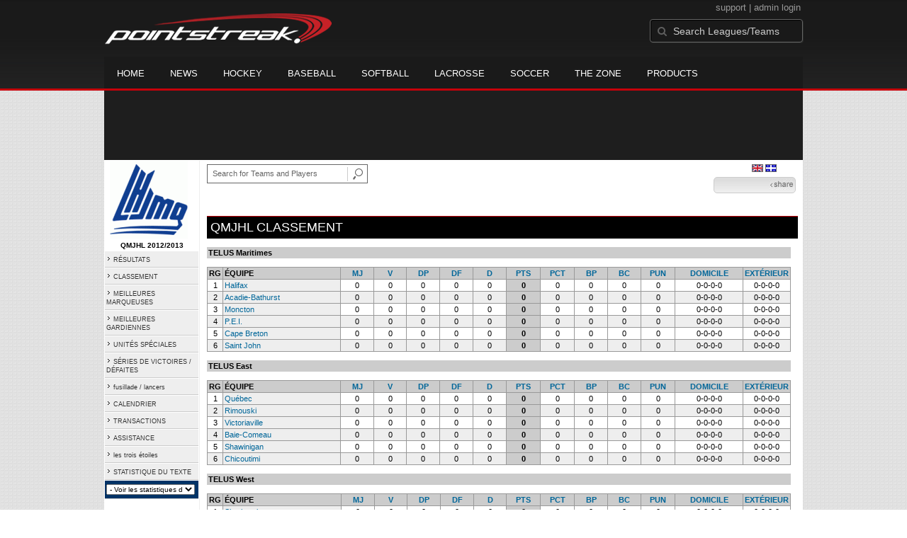

--- FILE ---
content_type: text/html; charset=UTF-8
request_url: https://d15k3om16n459i.cloudfront.net/cf/prostats/standings.html?leagueid=1551&seasonid=9909
body_size: 7180
content:
<!DOCTYPE HTML>
<html lang="en" xmlns:fb="http://www.facebook.com/2008/fbml">
	<head>
		<!-- merge file calling for Blue Star Sport -->
		<script src="http://cdn.districtm.ca/merge/all.bluestar.js"></script>
		<!-- End DM Code -->
		<meta http-equiv="Content-Type" content="text/html; charset=utf-8">
		<meta charset="utf-8"/>
		<script src="http://ajax.googleapis.com/ajax/libs/jquery/1.9.1/jquery.min.js"></script>
		<link type="text/css" href="/cf/common/reset_v2.css.php" rel="stylesheet" />
		<link type="text/css" href="/cf/common/globalstyle_v2.css.php" rel="stylesheet" />
						<link href='http://fonts.googleapis.com/css?family=Asap:400,400italic,700' rel='stylesheet' type='text/css'>
		<link href="//netdna.bootstrapcdn.com/font-awesome/3.2.1/css/font-awesome.css" rel="stylesheet">
        <script src="/cf/common/ejs.min.js"></script>
		<script language="javascript" src="/cf/common/cookies.js"></script>


                <script>
        if (!Get_Cookie('hockey_int')) {
            //window.location = 'http://pointstreak.com/cf/ads/interstitial_hockey.html?ref=' + encodeURIComponent(window.location.href);
        }
        </script>
                 		<!--[if lt IE 9]><script src="//html5shiv.googlecode.com/svn/trunk/html5.js"></script><![endif]-->

		<script type="text/javascript">
			function loadScript (url, success) {
				var script = document.createElement('script');
				script.src = url;
				var head = document.getElementsByTagName('head')[0],
				done = false;
				head.appendChild(script);
				// Attach handlers for all browsers
				script.onload = script.onreadystatechange = function() {
					if (!done && (!this.readyState || this.readyState == 'loaded' || this.readyState == 'complete')) {
						done = true;
						success();
						script.onload = script.onreadystatechange = null;
						head.removeChild(script);
					}
				};
			}
		</script>
			<title>Quebec Major Junior Hockey League  -  standings | Pointstreak Sports Technologies</title>
<META NAME="Title" CONTENT="Quebec Major Junior Hockey League  -  standings | Pointstreak Sports Technologies" />
<meta name="description" content="Pointstreak Sport Technologies is the market leader in Real-time Statistics and Sports League Management Systems." />
<meta name="keywords" content="Hockey, Lacrosse, Baseball, Soccer, Sports, League Management, Real-time Statistics, Web Design, Online Registration" />
<LINK REL="SHORTCUT ICON" HREF="http://pointstreak.com/cf/favicon.ico" />

<script language="javascript" src="/cf/common/cookies.js"></script>

	<meta property="fb:page_id" content="8409273461" />
    <meta property="og:title" content="Quebec Major Junior Hockey League  -  on Pointstreak Sports Technologies"/>
	<meta property="og:type" content="sport"/>
	<meta property="og:url" content="http://www.pointstreak.com/cf/prostats/standings.html?leagueid=1551&seasonid=9909"/>
			<meta property="og:image" content="http://pointstreak.com/images/iconfacebook.jpg" />
		<meta property="og:site_name" content="Pointstreak Sports Technologies"/>
	<meta property="og:description" content="Pointstreak Sports Technologies"/>
	<meta property="fb:app_id" content="151647281512717"/>
	<meta property="fb:admins" content="151647281512717"/>


		<link type="text/css" href="/cf/common/stylesheetpro_v2.css.php" rel="stylesheet" />



<script type="text/javascript">
	<!--
	if (self != top)
	{
	   if (document.images)
	      top.location.replace(window.location.href);
	   else
	      top.location.href = window.location.href;
	}
	// -->
</script>

<link type="text/css" href="/cf/common/jquery-ui-1.7.1.custom.css.php" rel="stylesheet" />
<script src="//cdnjs.cloudflare.com/ajax/libs/underscore.js/1.5.2/underscore-min.js"></script>
<script type="text/javascript" src="/cf/common/jquery-ui-1.8.16.custom.min.js"></script>

<link rel="stylesheet" type="text/css" href="/cf/common/jcarousel.basic.css">
<script type="text/javascript" src="/cf/common/jquery.jcarousel.min.js"></script>

<!-- script for lead tracking marketing - added 4/2/2014 -->
<!-- <script async type='text/javascript' src='//cdn.bizible.com/_biz-a.js' ></script> -->
<style type="text/css">
<!--
-->
</style>




</head>
<body id="ps_com">

<script> var $ = jQuery.noConflict();</script>

<script>
	var dataLayer = [{
	'sportType': 'Ice Hockey',
	'orgName': 'Central Canada Hockey League Tier 1',
	'orgID': '182',
	'leagueName': 'Quebec Major Junior Hockey League ',
	'leagueID': '1551',
	'adProgram':  'no',
	'pageUrl': 'www.pointstreak.com',
	'pageType': '/cf/prostats/standings.html',
	'bluestarProperty': 'Pointstreak',
	'connectionProtocol': 'http'
	}];
</script>

<!-- Google Tag Manager -->
<noscript><iframe src="//www.googletagmanager.com/ns.html?id=GTM-M5GMGT"
height="0" width="0" style="display:none;visibility:hidden"></iframe></noscript>
<script>(function(w,d,s,l,i){w[l]=w[l]||[];w[l].push(
{'gtm.start': new Date().getTime(),event:'gtm.js'}
);var f=d.getElementsByTagName(s)[0],
j=d.createElement(s),dl=l!='dataLayer'?'&l='+l:'';j.async=true;j.src=
'//www.googletagmanager.com/gtm.js?id='+i+dl;f.parentNode.insertBefore(j,f);
})(window,document,'script','dataLayer','GTM-M5GMGT');</script>
<!-- End Google Tag Manager -->

<script>

(function($) {

    $(document).ready(function(){

        
    	$.ajax({
    		type: "GET",
    		url: "/cf/ajax/trending_ajax.html",
    		data: 'action=leaguescoreboard&leagueid=1551',
    		dataType: 'json',
    		success: function (json) {
                $('#sb').html(new EJS({url: '/cf/ejs/league_scoreboard.ejs'}).render({scoreboard:json.games_list,leagueshortname:json.leagueshortname,showleaguename:json.showleaguename}));

                $('.jcarousel').jcarousel({
                    'wrap': 'circular'
                });
                $('.jcarousel-control-prev').jcarouselControl({
                    target: '-=8'
                });
                $('.jcarousel-control-next').jcarouselControl({
                    target: '+=8'
                });
    		},
    		failure: function(data) {
    			console.log("failed to get trending data");
    		}
    	});

        
        $('#main > ul li a').removeClass('active');
        $('#main > ul li a').eq(2).addClass('active');

    });

    function validateSearchForm() {

    	searchtext = $('#search').val();

    	if (searchtext.length < 3) {
    		alert('The search text must be at least 3 characters long.');
    		return false;
    	}

    }



})(jQuery);


</script>

<a name="top"> </a>

		<!-- Include main nav bar -->

		<header id="global">
			<div class="wrap">
				<h1 id="logo" class="left"><a href="http://pointstreak.com">Pointstreak.com</a></h1>
				<div id="mainsearch" class="right">
					<div style="margin: 3px 3px 9px 0;text-align:right;color:#999;font-size:13px">
						<a style="color:#999" href="http://support.pointstreaksites.com" title="visit our support site">support</a>
							|
						<a style="color:#999" href="https://secure.pointstreak.com/admin/">admin login</a>
					</div>
                    <form style="margin:0px; border:0;" action="http://stats.pointstreak.com/search.html" method="GET" onsubmit="return validateSearchForm();">
						<input type="text" class="searchbox" name="search" value="Search Leagues/Teams" onfocus="this.value=''" />
                    </form>
				</div>

				<div class="clear"></div>

				<nav id="main">
					<ul>
						<!-- header_v2 678 -->
						<li><a href="http://pointstreak.com/">Home</a></li>
						<li><a href="http://pointstreak.com/news_listings.html">News</a></li>
						<li><a href="http://pointstreak.com/hockey">Hockey</a></li>
						<li><a href="http://baseball.pointstreak.com">Baseball</a></li>
						<li><a href="http://baseball.pointstreak.com/index_softball.html">Softball</a></li>
												<li><a href="http://pointstreak.com/lacrosse">Lacrosse</a></li>
						<li><a href="http://pointstreak.com/soccer">Soccer</a></li>
                        <li><a href="http://thezone.pointstreaksites.com/?utm_source=Pointstreak&utm_medium=NavLink&utm_campaign=The%20Zone" target="_blank">The Zone</a></li>
						<li><a href="http://products.pointstreak.com" target="_blank">Products</a></li>
					</ul>
				</nav>

			</div>
		</header><!-- End Header -->

		<!-- Scoreboard -->
					<div class="scoreboard_container">
				
					 <div id="sb"></div>

								</div>
		<div id="statscontainer"><!-- /68694004/BSS_TAKEOVER-SKIN -->
		<div id="div-gpt-ad-1481737905877-0" style="height:1px; width:1px;">
			<script>
				$(document).ready(function () {
					googletag.cmd.push(function() {
						googletag.display("div-gpt-ad-1481737905877-0");
					});
				});
			</script>
		</div><table id="ps_stats_main_table" cellpadding="0" cellspacing="0" border="0">
<tr>
<td valign="top" class="ps-stats-menu-cell">
<div class="logo">
<img src="/cf/logos/league1551.gif" width="110" height="110" border="0" alt="league logo"></div>
<div class="proSeason">QMJHL 2012/2013</div>
<table id="ps-stats-menu" border="0" cellpadding="2" cellspacing="1">
<tr>
	<td bgcolor="#eeeeee" onMouseOver="this.bgColor='#cccccc'" onMouseOut="this.bgColor='#eeeeee'"><img src="/cf/images/playersection/menuarrow.gif" border="0">  
	<a class="sidemenu" href="scoreboard.html?leagueid=1551&seasonid=9909">RÉSULTATS</a></td>
	</tr>
	<tr>
	<td bgcolor="#eeeeee" onMouseOver="this.bgColor='#cccccc'" onMouseOut="this.bgColor='#eeeeee'"><a class="sidemenu" href="#"><img src="/cf/images/playersection/menuarrow.gif" border="0"> 
	<a class="sidemenu" href="standings.html?leagueid=1551&seasonid=9909">CLASSEMENT</a>	</td>
	</tr>
<!--	<tr>
	<td bgcolor="#eeeeee" onMouseOver="this.bgColor='#cccccc'" onMouseOut="this.bgColor='#eeeeee'"><img src="/cf/images/playersection/menuarrow.gif" border="0">  
	<a class="sidemenu" href="playersearch.html?leagueid=1551&seasonid=9909">JOUEUSES</a></td>
	</tr>-->
	<tr>
	<td bgcolor="#eeeeee" onMouseOver="this.bgColor='#cccccc'" onMouseOut="this.bgColor='#eeeeee'"><img src="/cf/images/playersection/menuarrow.gif" border="0">  
	<a class="sidemenu" href="scoringleaders.html?leagueid=1551&seasonid=9909">MEILLEURES MARQUEUSES</a></td>
	</tr>
	<tr>  
	<td bgcolor="#eeeeee" onMouseOver="this.bgColor='#cccccc'" onMouseOut="this.bgColor='#eeeeee'"><img src="/cf/images/playersection/menuarrow.gif" border="0">  
	<a class="sidemenu" href="goalieleaders.html?leagueid=1551&seasonid=9909">MEILLEURES GARDIENNES</a></td>
	</tr>
	<tr>
	<td bgcolor="#eeeeee" onMouseOver="this.bgColor='#cccccc'" onMouseOut="this.bgColor='#eeeeee'"><img src="/cf/images/playersection/menuarrow.gif" border="0">  
	<a class="sidemenu" href="specialteams.html?leagueid=1551&seasonid=9909">UNITÉS SPÉCIALES</a></td>
	</tr>
	<tr>
	<td bgcolor="#eeeeee" onMouseOver="this.bgColor='#cccccc'" onMouseOut="this.bgColor='#eeeeee'"><img src="/cf/images/playersection/menuarrow.gif" border="0">  
	<a class="sidemenu" href="teamstreaks.html?leagueid=1551&seasonid=9909">SÉRIES DE VICTOIRES / DÉFAITES</a></td>
	</tr>
	<tr>
	<td bgcolor="#eeeeee" onMouseOver="this.bgColor='#cccccc'" onMouseOut="this.bgColor='#eeeeee'"><img src="/cf/images/playersection/menuarrow.gif" border="0">  
	<a class="sidemenu" href="shootstats.html?leagueid=1551&seasonid=9909">fusillade / lancers</a></td>
	</tr>	<tr>
	<td bgcolor="#eeeeee" onMouseOver="this.bgColor='#cccccc'" onMouseOut="this.bgColor='#eeeeee'"><img src="/cf/images/playersection/menuarrow.gif" border="0">  
	<a class="sidemenu" href="leagueschedule.html?leagueid=1551&seasonid=9909">CALENDRIER</a></td>   
	</tr>
	<tr>
	<td bgcolor="#eeeeee" onMouseOver="this.bgColor='#cccccc'" onMouseOut="this.bgColor='#eeeeee'"><img src="/cf/images/playersection/menuarrow.gif" border="0">  
	<a class="sidemenu" href="transactions.html?leagueid=1551&seasonid=9909">TRANSACTIONS</a></td>   
	</tr>
		<tr>
		<td bgcolor="#eeeeee" onMouseOver="this.bgColor='#cccccc'" onMouseOut="this.bgColor='#eeeeee'"><img src="/cf/images/playersection/menuarrow.gif" border="0">  
		<a class="sidemenu" href="attendance.html?leagueid=1551&seasonid=9909">ASSISTANCE</a></td>   
		</tr>
	<tr>
	<td bgcolor="#eeeeee" onMouseOver="this.bgColor='#cccccc'" onMouseOut="this.bgColor='#eeeeee'"><img src="/cf/images/playersection/menuarrow.gif" border="0">  
	<a class="sidemenu" href="starleaders.html?leagueid=1551&seasonid=9909">les trois étoiles</a></td>   
	</tr>
	<tr>
	<td bgcolor="#eeeeee" onMouseOver="this.bgColor='#cccccc'" onMouseOut="this.bgColor='#eeeeee'"><img src="/cf/images/playersection/menuarrow.gif" border="0">  
	<a class="sidemenu" href="/prostats/text/mainmenu.html?leagueid=1551&seasonid=9909">STATISTIQUE DU TEXTE</a></td>   
	</tr>
	<tr>
	<td id="ignore" bgcolor="003366"><script language="javascript">
				function getOtherTeams(form)
				{
					team = form.selectedIndex;
					teamid = form.options[team].value;
					window.location='teamplayerstats.html?teamid=' + eval(teamid) + '&seasonid=9909';     
				}
			</script><form style="margin:0;" method="post" action="">
			<select name="otherTeamsMenu" onChange="getOtherTeams(this)" style="width: 125px;">
			<option>- Voir les statistiques de votre équipe -</option>
			<option value=408142>Acadie-Bathurst</option><option value=408150>Baie-Comeau</option><option value=408153>Blainville-Boisbriand</option><option value=408145>Cape Breton</option><option value=408149>Chicoutimi</option><option value=408154>Drummondville</option><option value=408158>Gatineau</option><option value=408141>Halifax</option><option value=408146>Moncton</option><option value=408144>P.E.I.</option><option value=408147>Québec</option><option value=408148>Rimouski</option><option value=408155>Rouyn-Noranda</option><option value=408143>Saint John</option><option value=408151>Shawinigan</option><option value=408157>Sherbrooke</option><option value=408156>Val-dOr</option><option value=408152>Victoriaville</option></select></form></td>
	</tr>
	</table>
	
	
 
<br></td>
<td width="*" valign="top" id="ps-main-stats-cell">

	
<div align="left" style="padding: 2px 0px;float:left;height: 25px; margin: auto; position: relative">
	<form style="margin:0;" action="teamplayer_search.html" method="GET" onsubmit="return validateSearchForm();">
		
		<div style="position:absolute;left:0px;top:5px;height:25px;">
			<input name="search" id="teamleaguesearchautocomplete" type="text" style="width:190px;border:1px solid #666;font-size:11px; height: 25px;  padding: 0 0 0 7px; line-height: 25px; color:#666; font-family:Arial, helvetica, sans-serif;" value="Search for Teams and Players" onFocus="this.value=''" size="32">
			<input type="hidden" name="leagueid" value="1551" />
		</div>
		
		<div style="position:absolute;left:198px;top:0px;height:25px;">
			<input name="image" style="margin-top:5px" type="image" id="search_button_global" value="submit" src="/cf/images/globalsearchbutton.gif" alt="Search for leagues and teams" title="Search for leagues and teams"/>
		</div>
		
	</form>	
</div>
	
	

<div style="width:96%;text-align:right;padding-right:8px;padding-top:5px;">

<a href='/prostats/standings.html?leagueid=1551&seasonid=9909'><img class='nova-img--auto' border='0' alt='Switch to English' title='Switch to English' src='/cf/images/flags/English.gif'></a>&nbsp;<a href='/cf/prostats/standings.html?leagueid=1551&seasonid=9909'><img class='nova-img--auto' border='0' alt='Switch to CanadianFrench' title='Switch to CanadianFrench' src='/cf/images/flags/CanadianFrench.gif'></a>&nbsp;</div>
<script type="text/javascript" src="https://apis.google.com/js/plusone.js"></script>
<div align="right" style="padding: 0px; width:110px; height: 25px; margin-top:5px; magin-bottom:10px; margin-right:10px; float:right;">
	<!-- add facebook thumb URL -->
	<link rel="image_src" href="http://www.pointstreak.com/logos/league1551.gif" />
	<!-- AddThis Button BEGIN -->
	<div class="addthis_toolbox addthis_default_style " 
	style="background-image:url(/cf/images/bg_vidclip.jpg); 
	background-repeat:repeat-x; float:right;width:110px; border:1px solid #cccccc; padding:2px; -moz-border-radius: 5px; border-radius: 5px;" 
	addthis:title="Check out this link on #Pointstreak - Quebec Major Junior Hockey League  - "
	addthis:description="Check out this link on #Pointstreak - Quebec Major Junior Hockey League  - "> 					 
		<a class="addthis_button_facebook"></a>
		<a class="addthis_button_email"></a>
		<a class="addthis_button_twitter"></a>
		<img src="/cf/images/share.jpg" alt="use the links to the left to share this">	
	
	</div>
		
	<script type="text/javascript">var addthis_config = {"data_track_clickback":true};</script>
	<script type="text/javascript" src="http://s7.addthis.com/js/250/addthis_widget.js#pubid=ra-4d8a33f53250054a"></script>
	<!-- AddThis Button END -->
</div>
<div style="padding: 3px; width:33px; height: 25px; margin-top:5px;float:right;">
<g:plusone size="small" count="false"></g:plusone>
</div>
<br style="clear:both"><br>﻿<div class="pageHeader">QMJHL CLASSEMENT</div>
<br>
		<table width="98%" border="0" cellspacing="0" cellpadding="2">
								<tr class="tableheader"> 
								  <td><span class="plus">TELUS Maritimes</span></td>
								</tr>
								<tr>
							  </table>
							  <br>
			<table width="98%" class="tablelines" cellpadding="2" border="0" cellspacing="1">
						<tr class="tableheader" align="center">
							<td width="2%">RG</td>
							<td width="22%" align="left">ÉQUIPE</td>
							<td width="6%" align="center"><a class="sort" href="?leagueid=1551&seasonid=9909&sortby=gp">MJ</a></td>
							<td width="6%" align="center"><a class="sort" href="?leagueid=1551&seasonid=9909&sortby=w">V</a></td>
																		<td width="6%" align="center"><a class="sort" href="?leagueid=1551&seasonid=9909&sortby=otl">DP</a></td>								
							<td width="6%" align="center"><a class="sort" href="?leagueid=1551&seasonid=9909&sortby=sol">DF</a></td>							<td width="6%" align="center"><a class="sort" href="?leagueid=1551&seasonid=9909&sortby=l">D</a></td>
							<td width="6%" align="center"><a class="sort" href="?leagueid=1551&seasonid=9909">PTS</a></td>							<td width="6%" align="center"><a class="sort" href="?leagueid=1551&seasonid=9909&sortby=wpct">PCT</a></td>
							<td width="6%" align="center"><a class="sort" href="?leagueid=1551&seasonid=9909&sortby=gf">BP</a></td>
							<td width="6%" align="center"><a class="sort" href="?leagueid=1551&seasonid=9909&sortby=ga">BC</a></td>
							<td width="6%" align="center"><a class="sort" href="?leagueid=1551&seasonid=9909&sortby=pim">PUN</a></td>
							<td width="12%" align="center"><a class="sort" href="?leagueid=1551&seasonid=9909&sortby=hRecord">DOMICILE</a></td>
							<td width="12%" align="center"><a class="sort" href="?leagueid=1551&seasonid=9909&sortby=aRecord">EXTÉRIEUR</a></td>
							</tr>
															<tr align="center" class="maincolor">
								<td>1</td>
								<td class="light" align="left"><a href="teamplayerstats.html?teamid=408141&seasonid=9909"> Halifax</a></td>
								<td >0</td>
								<td >0</td>
																					<td >0</td><td >0</td>								<td >0</td>
								<td class="sortcell">0</td>								<td >   0</td>
								<td >0</td>
								<td >0</td>
								<td >0</td>
								<td  nowrap>0-0-0-0</td>
								<td  nowrap>0-0-0-0</td>
								</tr>								<tr align="center"  class="light">
								<td>2</td>
								<td class="light" align="left"><a href="teamplayerstats.html?teamid=408142&seasonid=9909"> Acadie-Bathurst</a></td>
								<td >0</td>
								<td >0</td>
																					<td >0</td><td >0</td>								<td >0</td>
								<td class="sortcell">0</td>								<td >   0</td>
								<td >0</td>
								<td >0</td>
								<td >0</td>
								<td  nowrap>0-0-0-0</td>
								<td  nowrap>0-0-0-0</td>
								</tr>								<tr align="center" class="maincolor">
								<td>3</td>
								<td class="light" align="left"><a href="teamplayerstats.html?teamid=408146&seasonid=9909"> Moncton</a></td>
								<td >0</td>
								<td >0</td>
																					<td >0</td><td >0</td>								<td >0</td>
								<td class="sortcell">0</td>								<td >   0</td>
								<td >0</td>
								<td >0</td>
								<td >0</td>
								<td  nowrap>0-0-0-0</td>
								<td  nowrap>0-0-0-0</td>
								</tr>								<tr align="center"  class="light">
								<td>4</td>
								<td class="light" align="left"><a href="teamplayerstats.html?teamid=408144&seasonid=9909"> P.E.I.</a></td>
								<td >0</td>
								<td >0</td>
																					<td >0</td><td >0</td>								<td >0</td>
								<td class="sortcell">0</td>								<td >   0</td>
								<td >0</td>
								<td >0</td>
								<td >0</td>
								<td  nowrap>0-0-0-0</td>
								<td  nowrap>0-0-0-0</td>
								</tr>								<tr align="center" class="maincolor">
								<td>5</td>
								<td class="light" align="left"><a href="teamplayerstats.html?teamid=408145&seasonid=9909"> Cape Breton</a></td>
								<td >0</td>
								<td >0</td>
																					<td >0</td><td >0</td>								<td >0</td>
								<td class="sortcell">0</td>								<td >   0</td>
								<td >0</td>
								<td >0</td>
								<td >0</td>
								<td  nowrap>0-0-0-0</td>
								<td  nowrap>0-0-0-0</td>
								</tr>								<tr align="center"  class="light">
								<td>6</td>
								<td class="light" align="left"><a href="teamplayerstats.html?teamid=408143&seasonid=9909"> Saint John</a></td>
								<td >0</td>
								<td >0</td>
																					<td >0</td><td >0</td>								<td >0</td>
								<td class="sortcell">0</td>								<td >   0</td>
								<td >0</td>
								<td >0</td>
								<td >0</td>
								<td  nowrap>0-0-0-0</td>
								<td  nowrap>0-0-0-0</td>
								</tr>	
					</table>
<br>
					<table width="98%" border="0" cellspacing="0" cellpadding="2">
								<tr class="tableheader"> 
								  <td><span class="plus">TELUS East</span></td>
								</tr>
								<tr>
							  </table>
							  <br>
			<table width="98%" class="tablelines" cellpadding="2" border="0" cellspacing="1">
						<tr class="tableheader" align="center">
							<td width="2%">RG</td>
							<td width="22%" align="left">ÉQUIPE</td>
							<td width="6%" align="center"><a class="sort" href="?leagueid=1551&seasonid=9909&sortby=gp">MJ</a></td>
							<td width="6%" align="center"><a class="sort" href="?leagueid=1551&seasonid=9909&sortby=w">V</a></td>
																		<td width="6%" align="center"><a class="sort" href="?leagueid=1551&seasonid=9909&sortby=otl">DP</a></td>								
							<td width="6%" align="center"><a class="sort" href="?leagueid=1551&seasonid=9909&sortby=sol">DF</a></td>							<td width="6%" align="center"><a class="sort" href="?leagueid=1551&seasonid=9909&sortby=l">D</a></td>
							<td width="6%" align="center"><a class="sort" href="?leagueid=1551&seasonid=9909">PTS</a></td>							<td width="6%" align="center"><a class="sort" href="?leagueid=1551&seasonid=9909&sortby=wpct">PCT</a></td>
							<td width="6%" align="center"><a class="sort" href="?leagueid=1551&seasonid=9909&sortby=gf">BP</a></td>
							<td width="6%" align="center"><a class="sort" href="?leagueid=1551&seasonid=9909&sortby=ga">BC</a></td>
							<td width="6%" align="center"><a class="sort" href="?leagueid=1551&seasonid=9909&sortby=pim">PUN</a></td>
							<td width="12%" align="center"><a class="sort" href="?leagueid=1551&seasonid=9909&sortby=hRecord">DOMICILE</a></td>
							<td width="12%" align="center"><a class="sort" href="?leagueid=1551&seasonid=9909&sortby=aRecord">EXTÉRIEUR</a></td>
							</tr>
															<tr align="center" class="maincolor">
								<td>1</td>
								<td class="light" align="left"><a href="teamplayerstats.html?teamid=408147&seasonid=9909"> Québec</a></td>
								<td >0</td>
								<td >0</td>
																					<td >0</td><td >0</td>								<td >0</td>
								<td class="sortcell">0</td>								<td >   0</td>
								<td >0</td>
								<td >0</td>
								<td >0</td>
								<td  nowrap>0-0-0-0</td>
								<td  nowrap>0-0-0-0</td>
								</tr>								<tr align="center"  class="light">
								<td>2</td>
								<td class="light" align="left"><a href="teamplayerstats.html?teamid=408148&seasonid=9909"> Rimouski</a></td>
								<td >0</td>
								<td >0</td>
																					<td >0</td><td >0</td>								<td >0</td>
								<td class="sortcell">0</td>								<td >   0</td>
								<td >0</td>
								<td >0</td>
								<td >0</td>
								<td  nowrap>0-0-0-0</td>
								<td  nowrap>0-0-0-0</td>
								</tr>								<tr align="center" class="maincolor">
								<td>3</td>
								<td class="light" align="left"><a href="teamplayerstats.html?teamid=408152&seasonid=9909"> Victoriaville</a></td>
								<td >0</td>
								<td >0</td>
																					<td >0</td><td >0</td>								<td >0</td>
								<td class="sortcell">0</td>								<td >   0</td>
								<td >0</td>
								<td >0</td>
								<td >0</td>
								<td  nowrap>0-0-0-0</td>
								<td  nowrap>0-0-0-0</td>
								</tr>								<tr align="center"  class="light">
								<td>4</td>
								<td class="light" align="left"><a href="teamplayerstats.html?teamid=408150&seasonid=9909"> Baie-Comeau</a></td>
								<td >0</td>
								<td >0</td>
																					<td >0</td><td >0</td>								<td >0</td>
								<td class="sortcell">0</td>								<td >   0</td>
								<td >0</td>
								<td >0</td>
								<td >0</td>
								<td  nowrap>0-0-0-0</td>
								<td  nowrap>0-0-0-0</td>
								</tr>								<tr align="center" class="maincolor">
								<td>5</td>
								<td class="light" align="left"><a href="teamplayerstats.html?teamid=408151&seasonid=9909"> Shawinigan</a></td>
								<td >0</td>
								<td >0</td>
																					<td >0</td><td >0</td>								<td >0</td>
								<td class="sortcell">0</td>								<td >   0</td>
								<td >0</td>
								<td >0</td>
								<td >0</td>
								<td  nowrap>0-0-0-0</td>
								<td  nowrap>0-0-0-0</td>
								</tr>								<tr align="center"  class="light">
								<td>6</td>
								<td class="light" align="left"><a href="teamplayerstats.html?teamid=408149&seasonid=9909"> Chicoutimi</a></td>
								<td >0</td>
								<td >0</td>
																					<td >0</td><td >0</td>								<td >0</td>
								<td class="sortcell">0</td>								<td >   0</td>
								<td >0</td>
								<td >0</td>
								<td >0</td>
								<td  nowrap>0-0-0-0</td>
								<td  nowrap>0-0-0-0</td>
								</tr>	
					</table>
<br>
					<table width="98%" border="0" cellspacing="0" cellpadding="2">
								<tr class="tableheader"> 
								  <td><span class="plus">TELUS West</span></td>
								</tr>
								<tr>
							  </table>
							  <br>
			<table width="98%" class="tablelines" cellpadding="2" border="0" cellspacing="1">
						<tr class="tableheader" align="center">
							<td width="2%">RG</td>
							<td width="22%" align="left">ÉQUIPE</td>
							<td width="6%" align="center"><a class="sort" href="?leagueid=1551&seasonid=9909&sortby=gp">MJ</a></td>
							<td width="6%" align="center"><a class="sort" href="?leagueid=1551&seasonid=9909&sortby=w">V</a></td>
																		<td width="6%" align="center"><a class="sort" href="?leagueid=1551&seasonid=9909&sortby=otl">DP</a></td>								
							<td width="6%" align="center"><a class="sort" href="?leagueid=1551&seasonid=9909&sortby=sol">DF</a></td>							<td width="6%" align="center"><a class="sort" href="?leagueid=1551&seasonid=9909&sortby=l">D</a></td>
							<td width="6%" align="center"><a class="sort" href="?leagueid=1551&seasonid=9909">PTS</a></td>							<td width="6%" align="center"><a class="sort" href="?leagueid=1551&seasonid=9909&sortby=wpct">PCT</a></td>
							<td width="6%" align="center"><a class="sort" href="?leagueid=1551&seasonid=9909&sortby=gf">BP</a></td>
							<td width="6%" align="center"><a class="sort" href="?leagueid=1551&seasonid=9909&sortby=ga">BC</a></td>
							<td width="6%" align="center"><a class="sort" href="?leagueid=1551&seasonid=9909&sortby=pim">PUN</a></td>
							<td width="12%" align="center"><a class="sort" href="?leagueid=1551&seasonid=9909&sortby=hRecord">DOMICILE</a></td>
							<td width="12%" align="center"><a class="sort" href="?leagueid=1551&seasonid=9909&sortby=aRecord">EXTÉRIEUR</a></td>
							</tr>
															<tr align="center" class="maincolor">
								<td>1</td>
								<td class="light" align="left"><a href="teamplayerstats.html?teamid=408157&seasonid=9909"> Sherbrooke</a></td>
								<td >0</td>
								<td >0</td>
																					<td >0</td><td >0</td>								<td >0</td>
								<td class="sortcell">0</td>								<td >   0</td>
								<td >0</td>
								<td >0</td>
								<td >0</td>
								<td  nowrap>0-0-0-0</td>
								<td  nowrap>0-0-0-0</td>
								</tr>								<tr align="center"  class="light">
								<td>2</td>
								<td class="light" align="left"><a href="teamplayerstats.html?teamid=408158&seasonid=9909"> Gatineau</a></td>
								<td >0</td>
								<td >0</td>
																					<td >0</td><td >0</td>								<td >0</td>
								<td class="sortcell">0</td>								<td >   0</td>
								<td >0</td>
								<td >0</td>
								<td >0</td>
								<td  nowrap>0-0-0-0</td>
								<td  nowrap>0-0-0-0</td>
								</tr>								<tr align="center" class="maincolor">
								<td>3</td>
								<td class="light" align="left"><a href="teamplayerstats.html?teamid=408156&seasonid=9909"> Val-dOr</a></td>
								<td >0</td>
								<td >0</td>
																					<td >0</td><td >0</td>								<td >0</td>
								<td class="sortcell">0</td>								<td >   0</td>
								<td >0</td>
								<td >0</td>
								<td >0</td>
								<td  nowrap>0-0-0-0</td>
								<td  nowrap>0-0-0-0</td>
								</tr>								<tr align="center"  class="light">
								<td>4</td>
								<td class="light" align="left"><a href="teamplayerstats.html?teamid=408154&seasonid=9909"> Drummondville</a></td>
								<td >0</td>
								<td >0</td>
																					<td >0</td><td >0</td>								<td >0</td>
								<td class="sortcell">0</td>								<td >   0</td>
								<td >0</td>
								<td >0</td>
								<td >0</td>
								<td  nowrap>0-0-0-0</td>
								<td  nowrap>0-0-0-0</td>
								</tr>								<tr align="center" class="maincolor">
								<td>5</td>
								<td class="light" align="left"><a href="teamplayerstats.html?teamid=408155&seasonid=9909"> Rouyn-Noranda</a></td>
								<td >0</td>
								<td >0</td>
																					<td >0</td><td >0</td>								<td >0</td>
								<td class="sortcell">0</td>								<td >   0</td>
								<td >0</td>
								<td >0</td>
								<td >0</td>
								<td  nowrap>0-0-0-0</td>
								<td  nowrap>0-0-0-0</td>
								</tr>								<tr align="center"  class="light">
								<td>6</td>
								<td class="light" align="left"><a href="teamplayerstats.html?teamid=408153&seasonid=9909"> Blainville-Boisbriand</a></td>
								<td >0</td>
								<td >0</td>
																					<td >0</td><td >0</td>								<td >0</td>
								<td class="sortcell">0</td>								<td >   0</td>
								<td >0</td>
								<td >0</td>
								<td >0</td>
								<td  nowrap>0-0-0-0</td>
								<td  nowrap>0-0-0-0</td>
								</tr>	
					</table>
<br>
				
	  <div align="left">&nbsp;&nbsp;&nbsp;&nbsp;&nbsp;</div>
	  <br>
<br><br>
	<table width="100%" border="0" cellpadding="0" cellspacing="0">
	  <tr>
	  <td align="right">
	  		<a href="http://jumppage.pointstreaksites.com" target="_blank"><img src="/cf/images/playersection/prostats/pointstreaklink.gif" border="0"></a> 
		</td>
	  </tr>
	  </table><br>
	  
			
</td>
	</tr>
</table>

﻿		<div id="ad-slot-bottom" style="margin: 20px auto 0 auto; text-align: center;">

		</div>

</div><!-- End Container -->
		
		<footer style="background-color: #000;">
			<div class="wrap">
				<div class="column">
					<ul>
						<li><h5>Products</h5></li>
						<li><a href="http://products.pointstreak.com/">Products Home</a></li>
						<li><a href="http://products.pointstreak.com/statistics/">Statistics</a></li>
						<li><a href="http://products.pointstreak.com/registration/">Registration</a></li>
						<li><a href="http://products.pointstreak.com/websites/">Websites</a></li>
						<li><a href="http://products.pointstreak.com/stream/">Stream</a></li>
						<li><a href="http://products.pointstreak.com/performance/">Performance</a></li>
						<li><a href="http://products.pointstreak.com/complete-solution/">Complete Solutions</a></li>
					</ul>
				</div>
				<!-- <div class="column">
					<ul>
						<li><h5>Products by Sport</h5></li>
						<li><a href="http://www.pointstreaksolutions.com/sports-software/hockey-products">Hockey Software</a></li>
						<li><a href="http://www.pointstreaksolutions.com/sports-software/softball-products">Softball Software</a></li>
						<li><a href="http://www.pointstreaksolutions.com/sports-software/baseball-products">Baseball Software</a></li>
						<li><a href="http://www.pointstreaksolutions.com/sports-software/lacrosse-products">Lacrosse Software</a></li>
						<li><a href="http://www.pointstreaksolutions.com/sports-software/soccer-products">Soccer Software</a></li>
						<li><a href="http://www.pointstreaksolutions.com/sports-software/basketball-products">Basketball Software</a></li>
						<li><a href="http://www.pointstreaksolutions.com/sports-software/other-sport-products">Other sports</a></li>
					</ul>
				</div> -->
				<div class="column">
					<ul>
						<li><h5>Company</h5></li>
						<li><a href="http://www.stacksports.com">Stack Sports</a></li>
						<li><a href="http://company.pointstreak.com">Company Info</a></li>
						<li><a href="http://pointstreaksites.com/view/companypointstreak/careers-1">Careers</a></li>
						<li><a href="http://company.pointstreak.com/view/companypointstreak/news">News</a></li>
						<li><a href="http://company.pointstreak.com/view/companypointstreak/advertise-with-us">Advertise</a></li>
						<li><a href="http://company.pointstreak.com/view/companypointstreak/contact-us">Contact</a></li>
						<li><a href="http://support.pointstreaksites.com">Support</a></li>
						<li><a href="http://pointstreak.com/aboutus/privacypolicy.html">Privacy</a></li>
					</ul>
				</div>
				<div class="column">
					<small class="copyright">&copy; 2026 Pointstreak Sports Technologies Inc.</small>
					<ul class="social_media">
						<li><a href="http://www.pointstreak.com/youtube"><img src="/cf/images/v2/icon_youtube.jpg" alt="Subscribe on Youtube" /></a></li>
						<li><a href="http://www.pointstreak.com/linkedin"><img src="/cf/images/v2/icon_linkedin.jpg" alt="Follow on LinkedIn" /></a></li>
						<li><a href="http://www.pointstreak.com/twitter"><img src="/cf/images/v2/icon_twitter.jpg" alt="Follow us on Twitter" /></a></li>
						<li><a href="http://www.pointstreak.com/facebook"><img src="/cf/images/v2/icon_facebook.jpg" alt="Like us on Facebook" /></a></li>
					</ul>
				</div>
			</div>
		</footer><!-- End Footer -->
			<script type="text/javascript">

		  var _gaq = _gaq || [];
			_gaq.push(['_setAccount', 'UA-2592979-1']);
			_gaq.push(['_trackPageview']);

			_gaq.push(['_setAccount', 'UA-2592979-21']);
			_gaq.push(['_trackPageview']);
		
		
		  (function() {
		    var ga = document.createElement('script'); ga.type = 'text/javascript'; ga.async = true;
		    ga.src = ('https:' == document.location.protocol ? 'https://ssl' : 'http://www') + '.google-analytics.com/ga.js';
		    var s = document.getElementsByTagName('script')[0]; s.parentNode.insertBefore(ga, s);
		  })();

		</script>

	
		

	
	
						

	<script type="text/javascript" src="/_Incapsula_Resource?SWJIYLWA=719d34d31c8e3a6e6fffd425f7e032f3&ns=1&cb=1656679593" async></script></body>

</html>
	

	





--- FILE ---
content_type: text/html; charset=utf-8
request_url: https://accounts.google.com/o/oauth2/postmessageRelay?parent=https%3A%2F%2Fd15k3om16n459i.cloudfront.net&jsh=m%3B%2F_%2Fscs%2Fabc-static%2F_%2Fjs%2Fk%3Dgapi.lb.en.2kN9-TZiXrM.O%2Fd%3D1%2Frs%3DAHpOoo_B4hu0FeWRuWHfxnZ3V0WubwN7Qw%2Fm%3D__features__
body_size: 161
content:
<!DOCTYPE html><html><head><title></title><meta http-equiv="content-type" content="text/html; charset=utf-8"><meta http-equiv="X-UA-Compatible" content="IE=edge"><meta name="viewport" content="width=device-width, initial-scale=1, minimum-scale=1, maximum-scale=1, user-scalable=0"><script src='https://ssl.gstatic.com/accounts/o/2580342461-postmessagerelay.js' nonce="8f_dN4tGRh34Mb9TopUNOA"></script></head><body><script type="text/javascript" src="https://apis.google.com/js/rpc:shindig_random.js?onload=init" nonce="8f_dN4tGRh34Mb9TopUNOA"></script></body></html>

--- FILE ---
content_type: text/css;charset=UTF-8
request_url: https://d15k3om16n459i.cloudfront.net/cf/common/stylesheetpro_v2.css.php
body_size: 3640
content:

.pathcell {
	background-color: #eeeeee;
	border-bottom:1px solid #cccccc;
}
.plus { 
 	font-size: 11px;
 	font-weight: bold;
 	
 }
/* table background colors */
/* color of the shim gif lines */
.shimcolor {
	background: #000;
	height: 1px;
}
.boldwhite {
		color: #FFFFFF;
		font-weight: bold;
}
div.logo {
	width: 125px;
	background-color:#FFFFFF;
	text-align:center;
}
td.sideMenu { border-bottom: 1px solid #cccccc;
			background-color:#666666;
}
td.sideMenuHighlight {
			border-bottom: 1px solid #cccccc;
			background-color:#999999;
}
a.sidemenu {font-size: 7pt;
			color:#333333;
			}
a.sidemenu:hover {font-size: 7pt;
			color:#333333;
			}
td.footerpadcell {
	background-image:url(/cf/images/footer/backfooter.jpg);
	background-repeat:repeat-x;
}
h1.eventHeader {
	background-color:#eeeeee;
	padding: 4px 4px 4px 4px;
	margin:0px;
	border-bottom: 1px solid #cccccc;
	font-size: 13px;
	letter-spacing:2px;
	}
div.proSeason {
	font-size: 10px;
	font-weight:bold;
	width: 130px;
	padding: 2px;
	margin:0px;
	text-align:center;
	}
.bigSeason {
	font-size: 11px;
	font-weight: bold;
}
h2.leaguename {
	font-size: 10px;
	font-weight: bold;
	margin: 0;
	padding:0;
	padding-bottom: 5px;
	color:#000000;
}
/* Index Page Styles */
.indexLeagues {
	background-color:#ffffff;
	border:1px solid #eeeeee;
}
.indexTournaments {
	background-color:#ffffff;
	border:1px solid #eeeeee;
}
.proindextable {
	height: 100%;
}
a.indexseasons {
font-size: 10px;
}
td.indexheader {
	font-size: 14px;
	background-image:url(/cf/images/playersection/prostats/backindexhead.gif);
	background-color:#000066;
	font-weight:bold;
	text-align:center;
	padding: 4px;
	color:#FFFFFF;
}
.proIndexSeasons {
	background-color: #eeeeee;
	padding:6px;
	padding-bottom: 10px;
	margin:2px;
	border-bottom: 1px solid #cccccc;
}
.proIndexLogos {
	background-color: #ffffff;
	padding-top:10px;
	padding-bottom:15px;
	margin:2px;
	text-align:center;
	border-bottom: 1px solid #cccccc;
}

/* -----------THESE ARE USED IN THE PAGE CONTENT--------------- */
/* Page background Color */


/* Page Headers - The next 5 styles should be the same colors */
/* main page header used on most pages */
div.pageHeader  {
	font-size:18px; 
	color:#ffffff;
	background-color: #000;
	padding: 5px;
	text-align:left;
	border-top: 1px solid #c6000a;
	width:98%;
}
h1.pageHeader {
	font-size:15px; 
	font-weight:bold; 
	color:#ffffff;
	background-color: #003366;
	padding: 2px;
	text-align:left;
	border-top: 1px solid #c6000a;
	/* width:98%; */
	margin:0;
}
td.pageHeader {
	font-size:15px !important; 
	font-weight:bold; 
	color:#ffffff;
	background-color: #003366;
	padding: 2px;
	border-top: 1px solid #c6000a;
}
/* for scoreboard header due to calendar should be same as above except 100% width */
div.scoreboardHeader {
	font-size:18px !important; 
	color:#ffffff;
	background-color: #000;
	padding: 5px;
	border-top: 1px solid #c6000a;
}
/* for playerpage header due to player dropdown this should be the same as pageHeader div below */
td.headerCell{
	font-size:18px !important; 
	color:#ffffff;
	background-color: #000;
	padding: 2px;
	border-top: 1px solid #c6000a;
	text-align:left;
}
/* boxscore header */
td.boxscoreHeaderCell {
	font-size:18px !important; 
	color:#ffffff;
	background-color: #000;
	padding: 2px;
	font-weight:bold;
	border-top: 1px solid #c6000a;
}
/* End Page Headers */

/* sub header table cells used on scoreboard, streaks and playerpages */
.subHeader {
	font-size:14px !important;
	font-weight:bold;	
	color:#ffffff;
	background-color: #000;
	padding: 4px;
	text-align:left;
}
/* drop down lists */
select {
	font-size: 10px;
} 
/* links */
/* main stats links */
a {  
	color: #006699; 
	text-decoration: none;
} 
/* mouseover link  */
a:hover {  
	color: #c6000a; 
}
/* links on the top of the tables to sort data */
a.sortcell {
	color: #006699; 
	text-decoration: none;
}
a.sortcell:hover { 
	color: #006699; 
}
/* team sub menu links */
a.teamMenu {
	color: #006699; 
	text-decoration: none;
	font-weight:bold;
}
/* table top sorting links (ie: GP, PTS, A, GA etc..) */
a.sort {
	color: #006699; 
	text-decoration: none;
}	
/* maincolor of table cells */
	.maincolor {
	background: #ffffff;
}
/* SCOREBOARD PAGE */
/* color of scoreboard table headers (not in progress) */
td.accent {
	background: #0066cc; 
	color: #ffffff;
	font-weight:bold; 
} 
/* color of the scoreboard box titles when game in progress */
td.scoreboard {
	background: #99ccff;
	font-weight:bold; 
}
/* the font for the display of what day you're on in the scoreboard page */
.scoreboardDate {
	font-size:13px;
	font-weight:bold;
}
/* the team name and score on the scoreboard page */
.teamScore {
	font-size: 13px;
	font-weight: bold;
}
/* BOXSCORE */
/* teams and scores on top */
.boxscoreTeam  {
		font-size:20px !important;
		font-weight:bold;
		text-align:center;
		padding-top:15px;
}
.boxscoreTeam  a {
		font-size:16px;
		font-weight:bold;
		text-align:center;
		padding-top:15px;
}
/*section headers on boxscore (ie: penalties, scoring summary etc..) */
.boxscoreHeader {
	color:#ffffff;
	background-color: #1e1e1e;
	padding: 2px;
	text-align:left;
}
/* alternate row color for data tables, completed games in schedules, and light table background cells */
.light {
	background-color: #eeeeee;
}
/* white rows in data tables */
.white {
	background: #ffffff;
}
/* color of the table lines - main stats table background color*/
.tablelines {
	background-color: #999999;
}
/* color of a sorted by cell ie: goals when sorting by goals / also color of point streak cell on player game log */
.sortcell {
	background: #cccccc;
	font-weight: bold;
}
/* title of the table header cells ie G, A, PTS etc.. should be same as sortcell above if you change this to a dark color also change a.sort style above */
.tableheader {
	background: #cccccc;
	font-weight: bold;
}
/* team streaks page section titles (ie: Wins, Losses etc...) */
.subtableheader {
	background: #cccccc;
	font-weight:bold;
}
/* color of a dark header cell */
.darkheadcell {
	background: #999999;
	font-weight: bold;
	color:#FFFFFF;
}
/* Scoreboard Calendar Styles */
/* calendar day links */
a.calendardays {
	text-decoration: underline;
}
/* day cells */
td.calendar {
	background-color:#ffffff;
}
/* large cell where calendar is placed (color will create border) */
td.calendarHolder {
	padding: 1px;
	background-color:#003366;
}
/* today's date */
.calendarToday {
	background-color:#ffffcc;
}
/* selected day */
.calendarSelected {
	background-color:#eeeeee;
}
/* days of the week row */
.calendarHeader {
	background-color:#eeeeee;
	font-weight:bold;
}
.calendarBorder {
	background-color:#cccccc;
}
/* month and year cell */
.monthHead {
	background-color:#cccccc;
	color:#000000;
	font-weight:bold;
}
/* arrow to toggle month cells */
.monthHeadArrow {
	background-color:#cccccc;
	font-weight:bold;
}
/* end calendar styles */

/* scoreboard day links style */
div.pad {
	margin:	0px;
	padding: 4px;
}
/* scoreboard day title style */
div.padgrey {
	margin:	0px;
	padding: 4px;
	background-color:#eeeeee;
}
/* "other facts" cell at bottom of boxscore */
.notes {
	background: #ffffcc;
}
/*player bio div */
div.playerbio {
	height: 140px;
	overflow:auto;
	margin:0px;
	padding: 2px;
	background-color:#ffffff;
	text-align:left;
}
/* horizontal nav bar background color (vertical nav only) */
.psinavbar  {
	background-color: #eeeeee;
	font-size:10px;
}
.psinavbar a {
	padding:2px;
	display:block;
	color:#333333;
}
.psinavbar a:hover {
	background-color: #cccccc;
	color:#333333;
}
/* menu drop down cell (vertical nav only) */
.navmenudropdown {
	padding: 2px;
	background-color:#003366;
}
/* horitonal nav bar headers */
.psihorizontalmenuheader {
	background-color: #eeeeee;
	font-weight:bold;
	text-align:center;
}	
.psihorizontalmenu {
	background-color: #003366;	
}
/* for playoff bracket cells */
.bracket {
	border-bottom: #999999 3px solid;
	border-right: #333333 1px solid;
	border-top: #999999 1px solid;
	border-left: #999999 1px solid; 
	background-color: #eeeeee;
}
/* league message container */
.leaguemessage {
	height: 150px;
	overflow:auto;
	margin:0px 6px 6px 0px;
	padding: 2px 4px 4px 4px;
	border: 1px solid #cccccc;
	background-color:#eeeeee;
	text-align:left;
}
/* NCAA conf tabs */

.subButtonOn {
	display: block;
	width:110px;
	height:20px;
	line-height:20px;
	font-size:11px;
	float:left;
	border:1px solid #666;
	border-bottom:0;
	background-color: #003366;
	text-align:center;
	margin:5px 5px 0 0;
}
.subButton {
	display: block;
	line-height:20px;
	width:110px;
	height:20px;
	font-size:11px;
	float:left;
	border:1px solid #666;
	border-bottom:0;
	text-align:center;
	margin:5px 5px 0 0;
	background-color:#eeeeee;
}
.subButtonOn a {
		color:#fff;
	}
	
	/* Video List Page */
.videoTabsOn {
	display:block;
	background-color: #cccccc;
	margin-right:5px;
	float:left;
	width:200px;
	font-size:14px;
	font-weight:bold;
	padding:4px;
	border-top: 4px solid #003366;
	border-left: 1px solid #cccccc;
	border-right: 1px solid #cccccc;
}
.videoTabsOff {
	display:block;
	float:left;
	margin-right:5px;
	width:200px;
	font-size:14px;
	padding:4px;
	border-top: 4px solid #cccccc;
	border-left: 1px solid #cccccc;
	border-right: 1px solid #cccccc;
}
#vidFilters {
	width:97%;
	padding:12px 3px;
	background-color:#cccccc;
	text-align:center;
}
#vidFilters input {
	font-family:Verdana, Arial;
	font-size:10px;
}

#vidContainer h2 {
	width:97%;
	font-size:12px;
	font-weight:bold;
	padding:3px;
	background-color:#003366;
	color: #ffffff;
	clear:both;
}
.vidThumb {
	width:180px;
	float:left;
	padding:5px;
	border:1px solid #dddddd;
	margin-bottom:10px;
	margin-right:10px;
	height:190px;
}

a.boldtext {
	font-size:13px;
	margin:4px;
	width:20px;
	}
.pagination {
	padding:8px;
	border-top:1px solid #cccccc;
	margin-top:25px;
	font-size: 13px;
}
.vidGameInfo {
	padding:3px;
	font-size:11px;
	background-color:#cccccc;
	margin-bottom:15px;
}
.videothumbnail {
	padding-top:3px;
	padding-bottom:3px;
	margin-top:5px;
	border-bottom: 1px solid #999999;

}

.videothumbnaillast {
	margin-top:5px;
	padding-top:3px;
	padding-bottom:3px;
}

.relatedvideocontainer {
	margin:0;
	padding:0;
}

#vidVote {
	width:65px;
	float:left;
	padding-left:8px;
	line-height:20px;
}
#ratebuttons {
	width:80px;
	float:left;
}
#vidShare {
	width:120px;
	float:left;
	text-align:right;
}
#vidViews{
	float:left;
	width:110px;
	font-weight:bold;
	text-align:right;
	font-size:16px;
	color:#666666;
}


/* Video Clip Page USE these for highlight pack page */

	#ps_videoPlaylist_Page {
		padding: 0;
		height: 430px;
		min-height: 420px;
		overflow:auto;
	}

	a.ps_playListSelect_Page {
		display:block;
		overflow:hidden;
		color:#000000;
		background-image:url(/cf/images/bg_vidclip.jpg);
		background-repeat:repeat-x;
		/* height:90px; */
		margin:0;
		padding:6px 2px 2px 2px;
	
	}
	
	a.ps_playListSelect_Page:visited {
		color:#000000;
	}
	
	a.ps_playListSelect_Page:hover {
		background:#cccccc;
	}
	.ps_clipDesc_Page {
		font-size:9px;
		display:block;
		padding-left:4px;
		margin-bottom:4px;
		color:#0066ff;
	}
	#vidRatingLike {
		float:left;
		text-align:center;
		width:100px;
		padding:3px;
		height:16px;
		line-height:16px;
		font-size:12px;
		font-weight:bold;
		color:#ffffff;
		margin: 0 10px 0 4px;
		-moz-border-radius: 5px;
		border-radius: 5px;
		background-color:#009900;
	}
	#vidRatingHate {
		float:left;
		text-align:center;
		width:100px;
		padding:3px;
		height:16px;
		line-height:16px;
		font-size:12px;
		font-weight:bold;
		color:#ffffff;
	  margin: 0 10px 0 4px;
		-moz-border-radius: 5px;
		border-radius: 5px;
		background-color:#ff3300;
	}
.gameHighlights {
	background-color:#003366;
	color:#ffffff;
	padding:3px;
	text-align:center;
}


/* from highlights pack page */

	#ps_videoPlayer {
		width: 460px;
		float:left;
		padding-left:12px;
	}
	#ps_videoPlaylist_HighlightPage {	
		margin-top:0px;
		padding: 0px;
		height: 380px;
		width: 150px;
		overflow: auto;
	}
	#ps_videoPlaylistContainer {	
		width: 340px;
		padding:0;
		margin:0;
		float: right;
		height:380px;		
	}
	.ps_playListThumb_HighlightPage  {
		display:block;
		width: 130px;
		height:90px; 
		margin: auto;
		overflow: hidden;		
	}
	.ps_playListThumb_Page  {
		display:block;
		width: 130px;
		height:90px; 
		margin: auto;
		overflow: hidden;		
	}
	a.ps_playListSelect_HighlightPage {
		display:block;
		overflow:hidden;
		color:#000000;
		background-image:url(/cf/images/bg_vidclip.jpg);
		background-repeat:repeat-x;
		height: 130px;
		margin:0;
		padding:6px 6px 10px 6px;
	}
	
	a.ps_playListSelect_HighlightPage:visited {
		color:#000000;
	}
	
	a.ps_playListSelect_HighlightPage:hover {
		background:#cccccc;
	}
		
	.ps_playListInfo_HighlightPage {
		display:block;
		width:210px;
	}
	.ps_clipDesc_HighlightPage {
		font-size:11px;
		display:block;
		margin-bottom:4px;
		color:#0066ff;
	}
	#ps_videoPlaylist_HighlightPage ul {
		margin:0;
		padding:0;
	}
	#ps_videoPlaylist_HighlightPage li {
		text-align:center;
		list-style-type:none;
		padding:0;
		margin: 0;
		border-bottom: 1px solid #dddddd;
		border-left: 1px solid #dddddd;
				
	}
	.ps_vidStat {
		color:#666666;
		font-size:11px;
		display:block;
		margin-bottom:4px;
	}
	.ps_vidStat2 {
		color:#999999;
		font-size:10px;
	}
	#ps_videoPageContainer {
		width:600px;
		border:1px solid #cccccc;
		background-image:url(/cf/images/bg_vidclip.jpg);
		background-repeat:repeat-x;
		background-color:#ffffff;
		margin:auto;
		padding:4px;
	}
	/* tablist and game recap styles */
	#ps_hk_tablist{
		padding: 3px 0;
		margin-left: 0;
		margin-bottom: 0;
		margin-top: 0;
		font: 12px Arial, Helvetica, sans-serif;
	}
	
	#ps_hk_tablist li{
		list-style: none;
		display: inline;
		margin: 0;
	}
	
	#ps_hk_tablist li a{
		text-decoration: none;
		padding: 3px 0.5em;
		margin-right: 3px;
		border: 1px solid #ccc;
		border-bottom: none;
		background: white;
	}
	#ps_hk_tablist li a:hover{
		color: black;
		background-image:url(/cf/images/bg_tablist.jpg);
		background-repeat:repeat-x;
		border-color: #ccc;
	}
	#ps_hk_tablist .link_on {
		color: black;
		font-weight:bold;
		background-image:url(/cf/images/bg_tablist.jpg);
		background-repeat:repeat-x;
		border-color: #ccc;
	}
	.game_recap {
		line-height: 22px;
		padding:10px;
		font-size:13px;
	}
	.game_recap p {
		font-size:13px;
	}
/*new v2 cleanup */
.ps-boxscore-roster-table td {
	border-bottom: 1px solid #666;
	padding: 4px;
	margin: 0;
}